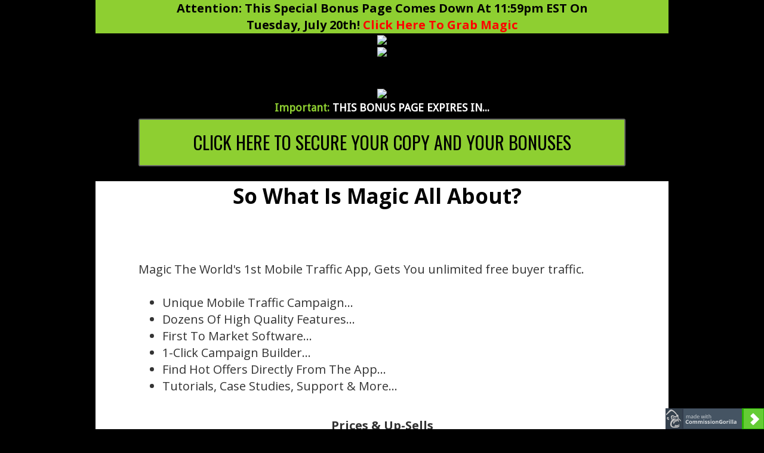

--- FILE ---
content_type: text/html
request_url: https://bonuscrate.com/g/9819/118309/
body_size: 341
content:
<!doctype HTML><html><head><style>a:hover { text-decoration: none !important; }</style><meta http-equiv="X-UA-Compatible" content="IE=Edge" /><title>Bonus Offer</title><meta name="description" content="Bonus Offer"><meta name="keywords" content="Bonus Offer"><meta property="og:title" content="Bonus Offer" /><meta property="og:type" content="article" /><meta property="og:description" content="Bonus Offer" /><meta charset="utf-8"><script src="//commissiongorilla.com/cgpage.php?u=9819&p=118309"></script><div style="position:fixed; right:0px; bottom:0px; font-family:Open Sans; font-size:12px; color:#999999;"><a href="//commissiongorilla.com/cg.php?id=" target="_BLANK" style="text-decoration:none; color:#999999;"><img src="//commissiongorilla.com/PoweredByButton.png"></a></div></body></html>

--- FILE ---
content_type: text/css
request_url: https://commissiongorilla.com/static/reviewstyle.css
body_size: 141
content:
.clearfix:after {
   content: " "; /* Older browser do not support empty content */
   visibility: hidden;
   display: block;
   height: 0;
   clear: both;
}
.grow {
    width: 800px;
    
    height:40px;
    -webkit-animation-name: example; /* Chrome, Safari, Opera */
    -webkit-animation-duration: 1s; /* Chrome, Safari, Opera */
    animation-name: normalanim;
    animation-duration: 1s;
}

/* Chrome, Safari, Opera */
@-webkit-keyframes normalanim {
        from {width:0px;}
		to {width:800px;}
}

/* Standard syntax */
@keyframes normalanim {
    from {width:0px;}
    to {width:800px;}
}

--- FILE ---
content_type: application/javascript
request_url: https://commissiongorilla.com/cgpage.php?u=9819&p=118309
body_size: 5697
content:
document.write('<input id=\'counter_diff\' style=\'display:none;\' type=\'text\' value=\'-142785566\'></input><link href=\"//commissiongorilla.com/members/libs/bootstrap/css/bootstrap.min.css\" rel=\"stylesheet\"> <style>a {text-decoration:none; color:black;} p { margin: 0; padding: 0; } .cta_block { text-align: center;} .cta_block:before { content: \'\'; display: inline-block; height: 100%; vertical-align: middle;} .cta_centered { display: inline-block; vertical-align: middle; } body { background: url(https://imgss.s3.us-west-2.amazonaws.com/magic/background4.jpg) no-repeat center center fixed; -webkit-background-size: cover; -moz-background-size: cover; -o-background-size: cover; background-size: cover; } H1{font-family:Open Sans; font-weight:700; font-size:24px;} H2{font-family:Open Sans; font-weight:700; font-size:20px;} H3{font-family:Open Sans; font-weight:400; font-size:18px;} H4{font-family:Open Sans; font-weight:400; font-size:16px;} H5{font-family:Open Sans; font-weight:400; font-size:12px; text-transform:uppercase;} H6{font-family:Open Sans; font-weight:400; font-size:10px; text-transform:uppercase;} </style> <link rel=\"stylesheet\" href=\"//commissiongorilla.com/static/reviewstyle.css\"> <link rel=\"stylesheet\" href=\"//maxcdn.bootstrapcdn.com/font-awesome/4.4.0/css/font-awesome.min.css\"> <link href=\'//fonts.googleapis.com/css?family=Alegreya:400|Alegreya:900|Anonymous Pro:400|Arvo:400|Bowlby One SC:400|Droid Sans:400|Coda:400|Coda:800|Josefin Slab:400|Just Another Hand:400|Lato:400|Loved by the King:400|Merriweather:400|Montserrat:400|Old Standard TT:400|Open Sans:400|Open Sans:700|Open Sans:800|Oswald:400|PT Mono:400|PT Sans:400|PT Serif:400|Raleway:400|Raleway:900|Roboto:400|Source Sans Pro:400|Titillium Web:400|Titillium Web:900|Ubuntu:400|Ultra:400|Vollkorn:400|Anton:400|Bangers:400|Bevan:400|Coustard:400|Fjalla One:400|Fredoka One:400|Karma:400|Luckiest Guy:400|Medula One:400|Nothing You Could Do:400|Noto Serif:400|Rock Salt:400|Archivo Black:400|Boogaloo:400|Brawler:400|Chewy:400|Devonshire:400|Fredericka the Great:400|Gurajada:400|Holtwood One SC:400|Nosifer:400|Rokkitt:400|Sigmar One:400|Trade Winds:400|Trocchi:400|Wire One:400\' rel=\'stylesheet\' type=\'text/css\'> <script> var myMessage = \'Want My Personal $997 Coaching For Just $10?\'; var specialOffer = \'https://warriorplus.com/o2/v/wvntwv/0/JonskiLovesChicken\'; var bardiv=\'\'; function cg_pop(url, title, w, h) {var left = (screen.width/2)-(w/2); var top = (screen.height/2)-(h/2); cg_sharewin=window.open(url, title, \'toolbar=no, location=no, directories=no, status=no, menubar=no, scrollbars=no, resizable=no, copyhistory=no, width=\'+w+\', height=\'+h+\', top=\'+top+\', left=\'+left); } function share_tweet(message) { cg_shareurl=window.location.href; cg_pop(\'//www.twitter.com/intent/tweet?url=\'+encodeURIComponent(cg_shareurl)+\'&text=\'+encodeURIComponent(message),\'\',550,420); } function share_fb(message) { cg_shareurl=encodeURIComponent(window.location.href); message=encodeURIComponent(message); cg_pop(\'//www.facebook.com/sharer.php?s=100&p[url]=\'+cg_shareurl+\'&p[title]=\'+message,\'\', 575, 400); } function share_gplus() { cg_shareurl=window.location.href; cg_pop(\'//plus.google.com/share?url=\'+encodeURIComponent(cg_shareurl),\'\', 550, 420); } </script> </head> <script> window.addEventListener(\"load\", function () { if (diff>1) { var myClasses = document.querySelectorAll(\'.cgcounterblock\'), i = 0, l = myClasses.length; for (i; i < l; i++) { myClasses[i].style.display = \'block\'; } } } ); diff=document.getElementById(\'counter_diff\').value; var cgtimer=setInterval(function(){ diff=diff-1; if (diff<=0) { var myClasses = document.querySelectorAll(\'.cgcounterblock\'), i = 0, l = myClasses.length; for (i; i < l; i++) { myClasses[i].style.display = \'none\'; } clearInterval(cgtimer); }; secondsToString(diff); var counters = document.getElementsByClassName(\"cghours\"); for(var i = (counters.length - 1); i >= 0; i--) { counters[i].innerHTML = numhours; } var counters = document.getElementsByClassName(\"cgdays\"); for(var i = (counters.length - 1); i >= 0; i--) { counters[i].innerHTML = numdays; } var counters = document.getElementsByClassName(\"cgmins\"); for(var i = (counters.length - 1); i >= 0; i--) { counters[i].innerHTML = numminutes; } var counters = document.getElementsByClassName(\"cgsecs\"); for(var i = (counters.length - 1); i >= 0; i--) { counters[i].innerHTML = numseconds; } },1000); function secondsToString(seconds){ numdays = Math.floor(seconds / 86400); numhours = Math.floor((seconds % 86400) / 3600); numminutes = Math.floor(((seconds % 86400) % 3600) / 60); numseconds = ((seconds % 86400) % 3600) % 60; numdays <10 ? numdays=\'0\'+numdays : numdays=numdays; numhours <10 ? numhours=\'0\'+numhours : numhours=numhours; numminutes <10 ? numminutes=\'0\'+numminutes : numminutes=numminutes; numseconds <10 ? numseconds=\'0\'+numseconds : numseconds=numseconds; } </script> <body style=\"background-color:#000000;\"> <div style=\"width:100%\"> <div style=\"margin:0 auto; width:960px; background-color:transparent\"> <div style=\"width:100%; background-color:#8ecf31;\"><div style=\"margin:0 auto; font-size:20px; width:85%; height:auto; min-height:1px; padding:0px; font-family:Open Sans; font-weight:400; background-color: transparent; text-align:left; overflow-x:hidden; overflow-y:hidden;\"><p style=\"text-align: center;\" data-mce-style=\"text-align: center;\"><strong><span style=\"color: rgb(0, 0, 0);\" data-mce-style=\"color: #000000;\">Attention: This Special Bonus Page Comes Down At 11:59pm EST On Tuesday,&nbsp;July 20th! </span><span style=\"color: rgb(255, 0, 0);\" data-mce-style=\"color: #ff0000;\"><a data-mce-href=\"https://warriorplus.com/o2/a/grnhx/0\" href=\"https://warriorplus.com/o2/a/grnhx/0\" style=\"color: rgb(255, 0, 0);\" data-mce-style=\"color: #ff0000;\">Click Here To Grab&nbsp;Magic</a></span></strong></p></div></div> <div style=\"text-align:center; background-color:transparent;\"> <img style=\"margin:0 auto; width:auto; height:auto; max-width:900px; background-color: transparent;\" src=\"https://imagizer.imageshack.com/img923/3760/j7y4u4.png\"></img> </div> <div style=\"text-align:center; background-color:transparent;\"> <img style=\"margin:0 auto; width:auto; height:auto; max-width:900px; background-color: transparent;\" src=\"https://imagizer.imageshack.com/img923/5140/i2LbDV.png\"></img> </div> <div style=\"background-color:transparent; width:100%; height:50px\"></div> <div style=\"text-align:center; background-color:transparent;\"> <img style=\"margin:0 auto; width:auto; height:auto; max-width:900px; background-color: transparent;\" src=\"https://imagizer.imageshack.com/img924/2266/pPyjN5.png\"></img> </div> <div style=\"width:100%; background-color:transparent;\"><div style=\"margin:0 auto; font-size:20px; width:85%; height:auto; min-height:1px; padding:0px; font-family:Open Sans; font-weight:400; background-color: transparent; text-align:left; overflow-x:hidden; overflow-y:hidden;\"><p style=\"text-align: center;\" data-mce-style=\"text-align: center;\"><span style=\"font-family: &quot;Droid Sans&quot;; font-size: 18px; color: rgb(142, 207, 49);\" data-mce-style=\"font-family: \'Droid Sans\'; font-size: 18px; color: #8ecf31;\"><strong>Important:</strong></span><span style=\"font-family: \'Droid Sans\'; font-size: 18px; color: rgb(255, 255, 255);\" data-mce-style=\"font-family: \'Droid Sans\'; font-size: 18px; color: #ffffff;\"><strong> THIS BONUS PAGE EXPIRES IN...</strong></span></p></div></div> <div class=\"cgcounterblock\" style=\"background-color:transparent; width:100%; height:135px; display:none;\" > <div class=\"cgcountdown\" style=\"text-align:center; margin:0 auto; width:650px; height:135px; font-family:Open Sans; font-weight:800; color:#8ecf31; font-size:80px; background-color:transparent;\"> <div class=\"cgdays\" style=\"margin-left:35px; width:80px; float:left; height:70px;text-align:center;\"></div><div style=\"width:80px; float:left; height:70px;text-align:center;\">&nbsp;:</div><div class=\"cghours\" style=\"width:80px; float:left; height:70px;text-align:center;\"></div><div style=\"width:80px; float:left; height:70px;text-align:center;\">&nbsp;:</div><div class=\"cgmins\" style=\"width:80px; float:left; height:70px;text-align:center;\"></div><div style=\"width:80px; float:left; height:70px;text-align:center;\">&nbsp;:</div><div class=\"cgsecs\" style=\"width:80px; float:left; height:70px;text-align:center;\"></div> <span style=\"color:#bbbbbb; font-size:20px;\"> <div style=\"margin-left:35px; width:80px; float:left; height:30px; margin-top:20px; text-align:center;\">&nbsp;Days</div><div style=\" width:80px; float:left; height:30px; margin-top:20px; text-align:center;\"></div><div style=\" width:80px; float:left; height:30px; margin-top:20px; text-align:center;\">&nbsp;Hours</div><div style=\" width:80px; float:left; height:30px; margin-top:20px; text-align:center;\"></div><div style=\" width:80px; float:left; height:30px; margin-top:20px; text-align:center;\">Minutes</div><div style=\" width:80px; float:left; height:30px; margin-top:20px; text-align:center;\"></div><div style=\" width:80px; float:left; height:30px; margin-top:20px; text-align:center;\">Seconds</div> </span> </div> </div> <a href=\"//commissiongorilla.com/cglink.php?p=118309&a=aHR0cHM6Ly93YXJyaW9ycGx1cy5jb20vbzIvYS9ncm5oeC8w\" > <div style=\"width:100%; text-align:center; background-color:transparent; padding-top:5px;\"> <div style=\"display:inline-block; white-space:nowrap; overflow:hidden; color:#000000; margin:0 auto; width:85%; max-width:95%; font-size:30px; padding-left:10px; padding-right:10px; line-height:76px; height:80px; border: 02px solid #666666; text-align:center; font-family:Oswald; font-weight:400; background:-ms-linear-gradient(270deg,#8ecf31,#8ecf31); background:-moz-linear-gradient(270deg,#8ecf31,#8ecf31); background:-webkit-linear-gradient(270deg,#8ecf31,#8ecf31); background:-o-linear-gradient(270deg,#8ecf31,#8ecf31); border-radius:03px; box-shadow:0px 0px 0px 0px #000;\">CLICK HERE TO SECURE YOUR COPY AND YOUR BONUSES</div> </div> </a> <div style=\"background-color:transparent; width:100%; height:20px\"></div> <div style=\"width:100%; background-color:#ffffff;\"><div style=\"margin:0 auto; font-size:20px; width:85%; height:auto; min-height:1px; padding:0px; font-family:Open Sans; font-weight:400; background-color: transparent; text-align:left; overflow-x:hidden; overflow-y:hidden;\"><p style=\"text-align: center;\" data-mce-style=\"text-align: center;\"><span style=\"color: rgb(255, 255, 255);\" data-mce-style=\"color: #ffffff;\"><strong><span style=\"font-size: 35px;\" data-mce-style=\"font-size: 35px;\"><span style=\"color: rgb(0, 0, 0);\" data-mce-style=\"color: #000000;\">So What Is&nbsp;Magic&nbsp;All About?</span>?</span></strong></span></p><p><span style=\"color: #000000;\" data-mce-style=\"color: #000000;\">&nbsp;</span><br></p><p style=\"text-align: center;\" data-mce-style=\"text-align: center;\"><img src=\"https://imagizer.imageshack.com/img924/3043/HOO7jN.png\" alt=\"\" data-mce-src=\"https://imagizer.imageshack.com/img924/3043/HOO7jN.png\" width=\"333\" height=\"319\"><br></p><p>&nbsp;<br></p><p>Magic The World\'s 1st Mobile Traffic App, Gets You unlimited free buyer traffic.<br></p><p>&nbsp;<br></p><ul><li>Unique Mobile Traffic Campaign...</li><li>Dozens Of High Quality Features...</li><li>First To Market Software...</li><li>1-Click Campaign Builder...</li><li>Find Hot Offers Directly From The App...</li><li>Tutorials, Case Studies, Support &amp; More...</li></ul><p style=\"text-align: center;\" data-mce-style=\"text-align: center;\">&nbsp;<br></p><p style=\"text-align: center;\" data-mce-style=\"text-align: center;\"><strong>Prices &amp; Up-Sells</strong></p><p style=\"text-align: center;\" data-mce-style=\"text-align: center;\">&nbsp;<br></p><p style=\"text-align: center;\" data-mce-style=\"text-align: center;\"><img src=\"https://imagizer.imageshack.com/img924/2863/Afn7Xj.png\" alt=\"\" data-mce-src=\"https://imagizer.imageshack.com/img924/2863/Afn7Xj.png\" width=\"712\" height=\"284\"><br></p><p style=\"text-align: center;\" data-mce-style=\"text-align: center;\">&nbsp;<br></p><p><strong>Front End - Magic: $17</strong></p><p>Access the powerful&nbsp;Magic software and training modules.</p><p><br><strong>Upsell #1&nbsp;- Magic - Unlimited Edition: $39</strong></p><p style=\"text-align: justify;\" data-mce-style=\"text-align: justify;\">The Unlimited Edition of Magic has Multiple Templates, unlimited usage, unlimited traffic and sales. It also comes with additional tutorials.</p><p><br><strong>Upsell #2&nbsp;- Magic - Done-For-You Edition:&nbsp;$197</strong></p><p>In this upgrade our team aims to deliver Done-For-You traffic and Sales for you.</p><p>&nbsp;<br></p><p style=\"text-align: left;\" data-mce-style=\"text-align: left;\"><strong>Upsell #3 - Magic - Automated Edition: $39</strong><br></p><p style=\"text-align: left;\" data-mce-style=\"text-align: left;\">You will be able to activate all the automation tools withMagic.<br></p><p style=\"text-align: left;\" data-mce-style=\"text-align: left;\">&nbsp;<br></p><p style=\"text-align: left;\" data-mce-style=\"text-align: left;\"><strong>Upsell #4 - Magic - DFY Templates Club: $39</strong></p><p style=\"text-align: left;\" data-mce-style=\"text-align: left;\">You will get 200 customizable video templates that&nbsp;you use withMagic.</p><p style=\"text-align: left;\" data-mce-style=\"text-align: left;\">&nbsp;<br></p><p style=\"text-align: left;\" data-mce-style=\"text-align: left;\"><strong>Upsell #5 - Magic - 50x Click &amp; Go Campaigns: $39</strong></p><p style=\"text-align: left;\" data-mce-style=\"text-align: left;\">We’ll give you 50 proven TikTok campaigns that&nbsp;you copy and paste to make affiliate sales with TikTok.</p><p style=\"text-align: left;\" data-mce-style=\"text-align: left;\">&nbsp;<br></p><p style=\"text-align: center;\" data-mce-style=\"text-align: center;\">&nbsp;<br></p><p style=\"text-align: center;\" data-mce-style=\"text-align: center;\">&nbsp;<br></p><p style=\"text-align: justify;\" data-mce-style=\"text-align: justify;\"><span style=\"font-size: 25px; color: rgb(0, 0, 0);\" data-mce-style=\"font-size: 25px; color: #000000;\"><strong><span style=\"font-family: Coustard;\" data-mce-style=\"font-family: Coustard;\">H</span></strong><span style=\"font-family: Coustard;\" data-mce-style=\"font-family: Coustard;\">ere\'s Are Some Key Benefits You May Be Interested In Getting:</span></span></p><p style=\"text-align: justify;\" data-mce-style=\"text-align: justify;\"><br></p><ul><li><span style=\"background-color: rgb(255, 255, 153);\" data-mce-style=\"background-color: #ffff99;\">As Easy As Pushing One Button…</span></li><li><span style=\"background-color: rgb(255, 255, 153);\" data-mce-style=\"background-color: #ffff99;\">AutoPilot Buyer Traffic In Seconds...</span></li><li><span style=\"background-color: rgb(255, 255, 153);\" data-mce-style=\"background-color: #ffff99;\">$9,045.76 Made During Testing…</span></li><li><span style=\"background-color: rgb(255, 255, 153);\" data-mce-style=\"background-color: #ffff99;\">Built Especially For Beginners…</span></li><li><span style=\"background-color: rgb(255, 255, 153);\" data-mce-style=\"background-color: #ffff99;\">Finally Breakthrough To Results...</span></li><li><span style=\"background-color: rgb(255, 255, 153);\" data-mce-style=\"background-color: #ffff99;\">Quit Your Job, Travel &amp; Become Free...</span></li><li><span style=\"background-color: rgb(255, 255, 153);\" data-mce-style=\"background-color: #ffff99;\">PLUS: Get Results Or Get Paid $300!</span></li><li><span style=\"background-color: rgb(255, 255, 153);\" data-mce-style=\"background-color: #ffff99;\">365-Day, Risk-Free Guarantee...</span></li></ul><p style=\"text-align: justify;\" data-mce-style=\"text-align: justify;\">&nbsp;<br></p><p style=\"text-align: justify;\" data-mce-style=\"text-align: justify;\">&nbsp;<br></p><p style=\"text-align: center;\" data-mce-style=\"text-align: center;\"><span style=\"color: #000000;\" data-mce-style=\"color: #000000;\"><span style=\"font-family: \'Droid Sans\'; font-size: 18px;\" data-mce-style=\"font-family: \'Droid Sans\'; font-size: 18px;\">All of this is covered by a \'no-questions asked\' <strong>30 day money-back guarantee</strong></span></span></p><p style=\"text-align: center;\" data-mce-style=\"text-align: center;\">&nbsp;<br></p></div></div> <div style=\"width:100%; background-color:transparent;\"><div style=\"margin:0 auto; font-size:20px; width:85%; height:auto; min-height:1px; padding:0px; font-family:Open Sans; font-weight:400; background-color: transparent; text-align:left; overflow-x:hidden; overflow-y:hidden;\"><p style=\"text-align: center;\" data-mce-style=\"text-align: center;\"><span style=\"color: rgb(255, 255, 255);\" data-mce-style=\"color: #ffffff;\"><strong><span style=\"font-size: 35px;\" data-mce-style=\"font-size: 35px;\">Watch The Demo Video Of&nbsp;\"Magic\" Below&nbsp;</span></strong></span></p></div></div> <div style=\"margin:0 auto; padding:0; padding-bottom:0px; width:100%; height:540px; border:none; background-color: #ffffff; text-align:center;\" ><br><iframe width=\"854px\" height=\"480px\" src=\"https://www.youtube.com/embed/aJZBY7CVdoo\" frameborder=\"0\" allowfullscreen></iframe></div> <a href=\"//commissiongorilla.com/cglink.php?p=118309&a=aHR0cHM6Ly93YXJyaW9ycGx1cy5jb20vbzIvYS9ncm5oeC8w\" > <div style=\"width:100%; text-align:center; background-color:#ffffff; padding-top:5px;\"> <div style=\"display:inline-block; white-space:nowrap; overflow:hidden; color:#000000; margin:0 auto; width:auto; max-width:95%; font-size:30px; padding-left:10px; padding-right:10px; line-height:76px; height:80px; border: 02px solid #666666; text-align:center; font-family:Oswald; font-weight:400; background:-ms-linear-gradient(270deg,#8ecf31,#8ecf31); background:-moz-linear-gradient(270deg,#8ecf31,#8ecf31); background:-webkit-linear-gradient(270deg,#8ecf31,#8ecf31); background:-o-linear-gradient(270deg,#8ecf31,#8ecf31); border-radius:03px; box-shadow:0px 0px 0px 0px #000;\">CLICK HERE TO SECURE YOUR COPY AND YOUR BONUSES</div> </div> </a> <div style=\"background-color:#ffffff; width:100%; height:30px\"></div> <div style=\"width:100%; background-color:transparent;\"><div style=\"margin:0 auto; font-size:20px; width:85%; height:auto; min-height:1px; padding:0px; font-family:Open Sans; font-weight:400; background-color: transparent; text-align:left; overflow-x:hidden; overflow-y:hidden;\"><p>&nbsp;<br></p><p style=\"text-align: center;\" data-mce-style=\"text-align: center;\"><span style=\"font-family: Oswald; font-size: 35px; line-height: 35.7143px; color: #ffffff;\" data-mce-style=\"font-family: Oswald; font-size: 35px; line-height: 35.7143px; color: #ffffff;\">Get Magic Now And Get <span style=\"text-decoration: underline;\" data-mce-style=\"text-decoration: underline;\">All</span> The Bonuses Below:</span><br></p><p style=\"text-align: center;\" data-mce-style=\"text-align: center;\">&nbsp;</p></div></div> <div style=\"background-color:#ffffff; width:100%; height:20px\"></div> <div style=\"width:100%; background-color:#ffffff;\"><div style=\"margin:0 auto; font-size:20px; width:85%; height:auto; min-height:1px; padding:0px; font-family:Open Sans; font-weight:400; background-color: transparent; text-align:left; overflow-x:hidden; overflow-y:hidden;\"><p><span style=\"font-family: Oswald; font-size: 30px; color: #000000;\" data-mce-style=\"font-family: Oswald; font-size: 30px; color: #000000;\"><span style=\"color: #333333;\" data-mce-style=\"color: #333333;\"><img src=\"https://jono-armstrong.com/wp-content/uploads/2017/05/Bonus-1.png\" alt=\"\" width=\"269\" height=\"147\" data-mce-src=\"https://jono-armstrong.com/wp-content/uploads/2017/05/Bonus-1.png\">&nbsp; &nbsp; &nbsp; &nbsp;</span><span style=\"color: #ff0000;\" data-mce-style=\"color: #ff0000;\">(Value $427.95)</span></span></p></div></div> <div style=\"background-color:#ffffff; width:100%; height:50px\"></div> <a href=\"//commissiongorilla.com/cglink.php?p=118309&a=aHR0cHM6Ly93YXJyaW9ycGx1cy5jb20vbzIvYS9ncm5oeC8w\" > <div style=\"width:100%; text-align:center; background-color:#ffffff; padding-top:5px;\"> <div style=\"display:inline-block; white-space:nowrap; overflow:hidden; color:#000000; margin:0 auto; width:auto; max-width:95%; font-size:30px; padding-left:10px; padding-right:10px; line-height:76px; height:80px; border: 02px solid #666666; text-align:center; font-family:Oswald; font-weight:400; background:-ms-linear-gradient(270deg,#8ecf31,#8ecf31); background:-moz-linear-gradient(270deg,#8ecf31,#8ecf31); background:-webkit-linear-gradient(270deg,#8ecf31,#8ecf31); background:-o-linear-gradient(270deg,#8ecf31,#8ecf31); border-radius:03px; box-shadow:0px 0px 0px 0px #000;\">CLICK HERE TO SECURE YOUR COPY AND YOUR BONUSES</div> </div> </a> <div style=\"background-color:#ffffff; width:100%; height:50px\"></div> <div style=\"width:100%; background-color:#ffffff;\"><div style=\"margin:0 auto; font-size:20px; width:85%; height:auto; min-height:1px; padding:0px; font-family:Open Sans; font-weight:400; background-color: transparent; text-align:left; overflow-x:hidden; overflow-y:hidden;\"><p><span style=\"font-family: Oswald; font-size: 30px; color: #000000;\" data-mce-style=\"font-family: Oswald; font-size: 30px; color: #000000;\"><span style=\"color: #333333;\" data-mce-style=\"color: #333333;\"><img src=\"https://jono-armstrong.com/wp-content/uploads/2017/05/Bonus-2.png\" alt=\"\" width=\"269\" height=\"147\" data-mce-src=\"https://jono-armstrong.com/wp-content/uploads/2017/05/Bonus-2.png\">&nbsp; &nbsp; &nbsp; &nbsp;</span><span style=\"color: #ff0000;\" data-mce-style=\"color: #ff0000;\">(Value $46.95)</span></span></p></div></div> <a href=\"//commissiongorilla.com/cglink.php?p=118309&a=aHR0cHM6Ly93YXJyaW9ycGx1cy5jb20vbzIvYS9ncm5oeC8w\" ><div style=\"width:100%; background-color:#ffffff;\"> <div style=\"min-width:800px; width:800px; height:auto; margin:auto; position:relative;\"> <img style=\"display:block; max-width:800px; border:none; margin:0 auto;\" src=\"https://commissiongorilla.s3.amazonaws.com/9819/114981/ta_image.JPG\" /> </div> </div></a> <div style=\"background-color:#ffffff; width:100%; height:50px\"></div> <a href=\"//commissiongorilla.com/cglink.php?p=118309&a=aHR0cHM6Ly93YXJyaW9ycGx1cy5jb20vbzIvYS9ncm5oeC8w\" > <div style=\"width:100%; text-align:center; background-color:#ffffff; padding-top:5px;\"> <div style=\"display:inline-block; white-space:nowrap; overflow:hidden; color:#000000; margin:0 auto; width:auto; max-width:95%; font-size:30px; padding-left:10px; padding-right:10px; line-height:76px; height:80px; border: 02px solid #444444; text-align:center; font-family:Oswald; font-weight:400; background:-ms-linear-gradient(270deg,#8ecf31,#8ecf31); background:-moz-linear-gradient(270deg,#8ecf31,#8ecf31); background:-webkit-linear-gradient(270deg,#8ecf31,#8ecf31); background:-o-linear-gradient(270deg,#8ecf31,#8ecf31); border-radius:03px; box-shadow:0px 0px 0px 0px #000;\">CLICK HERE TO SECURE YOUR COPY AND YOUR BONUSES</div> </div> </a> <div style=\"background-color:#ffffff; width:100%; height:50px\"></div> <div style=\"width:100%; background-color:#ffffff;\"><div style=\"margin:0 auto; font-size:20px; width:85%; height:auto; min-height:1px; padding:0px; font-family:Open Sans; font-weight:400; background-color: transparent; text-align:left; overflow-x:hidden; overflow-y:hidden;\"><p><span style=\"font-family: Oswald; font-size: 30px; color: #000000;\" data-mce-style=\"font-family: Oswald; font-size: 30px; color: #000000;\"><span style=\"color: #333333;\" data-mce-style=\"color: #333333;\"><img src=\"https://jono-armstrong.com/wp-content/uploads/2017/05/Bonus-3.png\" alt=\"\" width=\"269\" height=\"147\" data-mce-src=\"https://jono-armstrong.com/wp-content/uploads/2017/05/Bonus-3.png\">&nbsp; &nbsp; &nbsp; &nbsp;</span><span style=\"color: #ff0000;\" data-mce-style=\"color: #ff0000;\">(Value $344.95)</span></span></p></div></div> <a href=\"//commissiongorilla.com/cglink.php?p=118309&a=aHR0cHM6Ly93YXJyaW9ycGx1cy5jb20vbzIvYS9ncm5oeC8w\" ><div style=\"width:100%; background-color:#ffffff;\"> <div style=\"min-width:800px; width:800px; height:auto; margin:auto; position:relative;\"> <img style=\"display:block; max-width:800px; border:none; margin:0 auto;\" src=\"https://commissiongorilla.s3.amazonaws.com/9819/114984/ta_image.JPG\" /> </div> </div></a> <div style=\"background-color:#ffffff; width:100%; height:50px\"></div> <a href=\"//commissiongorilla.com/cglink.php?p=118309&a=aHR0cHM6Ly93YXJyaW9ycGx1cy5jb20vbzIvYS9ncm5oeC8w\" > <div style=\"width:100%; text-align:center; background-color:#ffffff; padding-top:5px;\"> <div style=\"display:inline-block; white-space:nowrap; overflow:hidden; color:#000000; margin:0 auto; width:auto; max-width:95%; font-size:30px; padding-left:10px; padding-right:10px; line-height:76px; height:80px; border: 02px solid #444444; text-align:center; font-family:Oswald; font-weight:400; background:-ms-linear-gradient(270deg,#8ecf31,#8ecf31); background:-moz-linear-gradient(270deg,#8ecf31,#8ecf31); background:-webkit-linear-gradient(270deg,#8ecf31,#8ecf31); background:-o-linear-gradient(270deg,#8ecf31,#8ecf31); border-radius:03px; box-shadow:0px 0px 0px 0px #000;\">CLICK HERE TO SECURE YOUR COPY AND YOUR BONUSES</div> </div> </a> <div style=\"background-color:#ffffff; width:100%; height:50px\"></div> <div style=\"width:100%; background-color:#ffffff;\"><div style=\"margin:0 auto; font-size:20px; width:85%; height:auto; min-height:1px; padding:0px; font-family:Open Sans; font-weight:400; background-color: transparent; text-align:left; overflow-x:hidden; overflow-y:hidden;\"><p><span style=\"font-family: Oswald; font-size: 30px; color: #000000;\" data-mce-style=\"font-family: Oswald; font-size: 30px; color: #000000;\"><span style=\"color: #333333;\" data-mce-style=\"color: #333333;\"><img src=\"https://jono-armstrong.com/wp-content/uploads/2017/05/Bonus-4.png\" alt=\"\" width=\"269\" height=\"147\" data-mce-src=\"https://jono-armstrong.com/wp-content/uploads/2017/05/Bonus-4.png\">&nbsp; &nbsp; &nbsp; &nbsp;</span><span style=\"color: #ff0000;\" data-mce-style=\"color: #ff0000;\">(Value $267)</span></span></p></div></div> <a href=\"//commissiongorilla.com/cglink.php?p=118309&a=aHR0cHM6Ly93YXJyaW9ycGx1cy5jb20vbzIvYS9ncm5oeC8w\" ><div style=\"width:100%; background-color:#ffffff;\"> <div style=\"min-width:800px; width:800px; height:auto; margin:auto; position:relative;\"> <img style=\"display:block; max-width:800px; border:none; margin:0 auto;\" src=\"https://commissiongorilla.s3.amazonaws.com/9819/114986/ta_image.JPG\" /> </div> </div></a> <div style=\"background-color:#ffffff; width:100%; height:50px\"></div> <a href=\"//commissiongorilla.com/cglink.php?p=118309&a=aHR0cHM6Ly93YXJyaW9ycGx1cy5jb20vbzIvYS9ncm5oeC8w\" > <div style=\"width:100%; text-align:center; background-color:#ffffff; padding-top:5px;\"> <div style=\"display:inline-block; white-space:nowrap; overflow:hidden; color:#000000; margin:0 auto; width:auto; max-width:95%; font-size:30px; padding-left:10px; padding-right:10px; line-height:76px; height:80px; border: 02px solid #444444; text-align:center; font-family:Oswald; font-weight:400; background:-ms-linear-gradient(270deg,#8ecf31,#8ecf31); background:-moz-linear-gradient(270deg,#8ecf31,#8ecf31); background:-webkit-linear-gradient(270deg,#8ecf31,#8ecf31); background:-o-linear-gradient(270deg,#8ecf31,#8ecf31); border-radius:03px; box-shadow:0px 0px 0px 0px #000;\">CLICK HERE TO SECURE YOUR COPY AND YOUR BONUSES</div> </div> </a> <div style=\"background-color:#ffffff; width:100%; height:20px\"></div> <div style=\"width:100%; background-color:#ffffff;\"><div style=\"margin:0 auto; font-size:20px; width:85%; height:auto; min-height:1px; padding:0px; font-family:Open Sans; font-weight:400; background-color: transparent; text-align:left; overflow-x:hidden; overflow-y:hidden;\"><p><span style=\"font-family: Oswald; font-size: 30px; color: #000000;\" data-mce-style=\"font-family: Oswald; font-size: 30px; color: #000000;\"><span style=\"color: #333333;\" data-mce-style=\"color: #333333;\"><img src=\"https://jono-armstrong.com/wp-content/uploads/2017/05/Bonus-5.png\" alt=\"\" width=\"269\" height=\"147\" data-mce-src=\"https://jono-armstrong.com/wp-content/uploads/2017/05/Bonus-5.png\">&nbsp; &nbsp; &nbsp; &nbsp;</span><span style=\"color: #ff0000;\" data-mce-style=\"color: #ff0000;\">(Value $197)</span></span></p></div></div> <a href=\"//commissiongorilla.com/cglink.php?p=118309&a=aHR0cHM6Ly93YXJyaW9ycGx1cy5jb20vbzIvYS9ncm5oeC8w\" ><div style=\"width:100%; background-color:#ffffff;\"> <div style=\"min-width:800px; width:800px; height:auto; margin:auto; position:relative;\"> <img style=\"display:block; max-width:800px; border:none; margin:0 auto;\" src=\"https://commissiongorilla.s3.amazonaws.com/9819/114988/ta_image.JPG\" /> </div> </div></a> <div style=\"background-color:#ffffff; width:100%; height:20px\"></div> <a href=\"//commissiongorilla.com/cglink.php?p=118309&a=aHR0cHM6Ly93YXJyaW9ycGx1cy5jb20vbzIvYS9ncm5oeC8w\" > <div style=\"width:100%; text-align:center; background-color:#ffffff; padding-top:5px;\"> <div style=\"display:inline-block; white-space:nowrap; overflow:hidden; color:#000000; margin:0 auto; width:auto; max-width:95%; font-size:30px; padding-left:10px; padding-right:10px; line-height:76px; height:80px; border: 02px solid #444444; text-align:center; font-family:Oswald; font-weight:400; background:-ms-linear-gradient(270deg,#8ecf31,#8ecf31); background:-moz-linear-gradient(270deg,#8ecf31,#8ecf31); background:-webkit-linear-gradient(270deg,#8ecf31,#8ecf31); background:-o-linear-gradient(270deg,#8ecf31,#8ecf31); border-radius:03px; box-shadow:0px 0px 0px 0px #000;\">CLICK HERE TO SECURE YOUR COPY AND YOUR BONUSES</div> </div> </a> <div style=\"background-color:#ffffff; width:100%; height:20px\"></div> <div style=\"background-color:#ffffff; width:100%; height:20px\"></div> <div style=\"width:100%; background-color:transparent;\"><div style=\"margin:0 auto; font-size:20px; width:85%; height:auto; min-height:1px; padding:0px; font-family:Open Sans; font-weight:400; background-color: transparent; text-align:left; overflow-x:hidden; overflow-y:hidden;\"><p style=\"text-align: center;\" data-mce-style=\"text-align: center;\"><strong><span style=\"color: rgb(255, 255, 255);\" data-mce-style=\"color: #ffffff;\"><span style=\"font-size: 35px;\" data-mce-style=\"font-size: 35px;\">Click</span><span style=\"font-size: 35px;\" data-mce-style=\"font-size: 35px;\"> The Button Below Now To Claim Your <span style=\"font-size: 43px; color: rgb(255, 255, 255);\" data-mce-style=\"font-size: 43px; color: #ffffff;\">Free INSANE</span>&nbsp;Bonus Package Before The Countdown Timer Hits Zero...</span> </span></strong><br></p><p style=\"text-align: center;\" data-mce-style=\"text-align: center;\"><br></p></div></div> <div style=\"background-color:transparent; width:100%; height:10px\"></div> <div style=\"width:100%; background-color:transparent;\"><div style=\"margin:0 auto; font-size:20px; width:85%; height:auto; min-height:1px; padding:0px; font-family:Open Sans; font-weight:400; background-color: transparent; text-align:left; overflow-x:hidden; overflow-y:hidden;\"><p style=\"text-align: center;\" data-mce-style=\"text-align: center;\"><span style=\"font-family: \'Droid Sans\'; font-size: 18px; color: rgb(255, 255, 255);\" data-mce-style=\"font-family: \'Droid Sans\'; font-size: 18px; color: #ffffff;\"><strong><span style=\"color: rgb(142, 207, 49);\" data-mce-style=\"color: #8ecf31;\">Important: </span>THIS BONUS PAGE EXPIRES IN...</strong></span></p></div></div> <div class=\"cgcounterblock\" style=\"background-color:transparent; width:100%; height:135px; display:none;\" > <div class=\"cgcountdown\" style=\"text-align:center; margin:0 auto; width:650px; height:135px; font-family:Open Sans; font-weight:800; color:#8ecf31; font-size:80px; background-color:transparent;\"> <div class=\"cgdays\" style=\"margin-left:35px; width:80px; float:left; height:70px;text-align:center;\"></div><div style=\"width:80px; float:left; height:70px;text-align:center;\">&nbsp;:</div><div class=\"cghours\" style=\"width:80px; float:left; height:70px;text-align:center;\"></div><div style=\"width:80px; float:left; height:70px;text-align:center;\">&nbsp;:</div><div class=\"cgmins\" style=\"width:80px; float:left; height:70px;text-align:center;\"></div><div style=\"width:80px; float:left; height:70px;text-align:center;\">&nbsp;:</div><div class=\"cgsecs\" style=\"width:80px; float:left; height:70px;text-align:center;\"></div> <span style=\"color:#bbbbbb; font-size:20px;\"> <div style=\"margin-left:35px; width:80px; float:left; height:30px; margin-top:20px; text-align:center;\">&nbsp;Days</div><div style=\" width:80px; float:left; height:30px; margin-top:20px; text-align:center;\"></div><div style=\" width:80px; float:left; height:30px; margin-top:20px; text-align:center;\">&nbsp;Hours</div><div style=\" width:80px; float:left; height:30px; margin-top:20px; text-align:center;\"></div><div style=\" width:80px; float:left; height:30px; margin-top:20px; text-align:center;\">Minutes</div><div style=\" width:80px; float:left; height:30px; margin-top:20px; text-align:center;\"></div><div style=\" width:80px; float:left; height:30px; margin-top:20px; text-align:center;\">Seconds</div> </span> </div> </div> <div style=\"background-color:transparent; width:100%; height:10px\"></div> <a href=\"//commissiongorilla.com/cglink.php?p=118309&a=aHR0cHM6Ly93YXJyaW9ycGx1cy5jb20vbzIvYS9ncm5oeC8w\" > <div style=\"width:100%; text-align:center; background-color:transparent; padding-top:5px;\"> <div style=\"display:inline-block; white-space:nowrap; overflow:hidden; color:#000000; margin:0 auto; width:85%; max-width:95%; font-size:30px; padding-left:10px; padding-right:10px; line-height:76px; height:80px; border: 02px solid #444444; text-align:center; font-family:Oswald; font-weight:400; background:-ms-linear-gradient(270deg,#8ecf31,#8ecf31); background:-moz-linear-gradient(270deg,#8ecf31,#8ecf31); background:-webkit-linear-gradient(270deg,#8ecf31,#8ecf31); background:-o-linear-gradient(270deg,#8ecf31,#8ecf31); border-radius:03px; box-shadow:0px 0px 0px 0px #000;\">CLICK HERE TO SECURE YOUR COPY AND YOUR BONUSES</div> </div> </a> <div style=\"background-color:transparent; width:100%; height:10px\"></div> <div style=\"width:100%; background-color:transparent;\"><div style=\"margin:0 auto; font-size:20px; width:85%; height:auto; min-height:1px; padding:0px; font-family:Open Sans; font-weight:400; background-color: transparent; text-align:left; overflow-x:hidden; overflow-y:hidden;\"><p style=\"text-align: justify;\" data-mce-style=\"text-align: justify;\"><strong><span style=\"color: #ffffff; font-family: \'Droid Sans\'; font-size: 14px;\" data-mce-style=\"color: #ffffff; font-family: \'Droid Sans\'; font-size: 14px;\">Instant Bonus Delivery:</span></strong><span style=\"color: #ffffff; font-family: \'Droid Sans\'; font-size: 14px;\" data-mce-style=\"color: #ffffff; font-family: \'Droid Sans\'; font-size: 14px;\"> &nbsp;Your Bonuses Will Be Delivered Automatically, You\'ll Find Them Next To Your Purchased Files In JVZoo/Warrior Plus.&nbsp;&nbsp;<strong>Just Click The Button&nbsp;Above&nbsp;To Get Started</strong></span></p><p style=\"text-align: justify;\" data-mce-style=\"text-align: justify;\">&nbsp;<br></p><p style=\"text-align: center;\" data-mce-style=\"text-align: center;\"><img src=\"https://imagizer.imageshack.com/img924/9334/L4q76v.png\" alt=\"\" width=\"580\" height=\"531\" data-mce-src=\"https://imagizer.imageshack.com/img924/9334/L4q76v.png\"><br></p><p style=\"text-align: justify;\" data-mce-style=\"text-align: justify;\">&nbsp;<br></p></div></div> <div style=\"width:100%; background-color:#ffffff;\"><div style=\"margin:0 auto; font-size:20px; width:85%; height:auto; min-height:1px; padding:0px; font-family:Open Sans; font-weight:400; background-color: transparent; text-align:left; overflow-x:hidden; overflow-y:hidden;\"><p style=\"text-align: center;\" data-mce-style=\"text-align: center;\">&nbsp;<br></p><p style=\"text-align: center;\" data-mce-style=\"text-align: center;\"><span style=\"color: rgb(0, 0, 0);\" data-mce-style=\"color: #000000;\">Thanks for taking the time to check out&nbsp;my review &amp; bonuses</span></p><p style=\"text-align: center;\" data-mce-style=\"text-align: center;\"><span style=\"color: rgb(0, 0, 0);\" data-mce-style=\"color: #000000;\">To Your Success!</span></p><p style=\"text-align: center;\" data-mce-style=\"text-align: center;\"><img src=\"https://imagizer.imageshack.com/img923/7009/R1ktnI.jpg\" alt=\"\" width=\"325\" height=\"329\" data-mce-src=\"https://imagizer.imageshack.com/img923/7009/R1ktnI.jpg\"></p><p style=\"text-align: center;\" data-mce-style=\"text-align: center;\"><img src=\"https://imagizer.imageshack.com/img922/411/gZTaXr.jpg\" alt=\"\" width=\"455\" height=\"89\" data-mce-src=\"https://imagizer.imageshack.com/img922/411/gZTaXr.jpg\"></p><p>&nbsp;<br></p><p style=\"text-align: center;\" data-mce-style=\"text-align: center;\"><span style=\"text-decoration: underline; font-size: 28px; color: rgb(0, 0, 255);\" data-mce-style=\"text-decoration: underline; font-size: 28px; color: #0000ff;\"><span style=\"font-family: Bevan;\" data-mce-style=\"font-family: Bevan;\"><a href=\"https://www.jono-armstrong.com\" data-mce-href=\"https://www.jono-armstrong.com\" target=\"_blank\" style=\"color: rgb(0, 0, 255); text-decoration: underline;\" data-mce-style=\"color: #0000ff; text-decoration: underline;\">www.kaleemzmarketing.com</a></span></span><br></p><p style=\"text-align: center;\" data-mce-style=\"text-align: center;\">&nbsp;&nbsp;</p></div></div> <div style=\"width:100%; background-color:transparent;\"><div style=\"margin:0 auto; font-size:20px; width:85%; height:auto; min-height:1px; padding:0px; font-family:Open Sans; font-weight:400; background-color: transparent; text-align:left; overflow-x:hidden; overflow-y:hidden;\"><p style=\"text-align: center;\" data-mce-style=\"text-align: center;\"><span style=\"font-family: &quot;Droid Sans&quot;; font-size: 20px; color: rgb(153, 153, 153);\" data-mce-style=\"font-family: \'Droid Sans\'; font-size: 20px; color: #999999;\">Help Us Spread The Word...</span></p></div></div> <div style=\"text-align:center; background-color:transpa;\"> <div style=\"cursor:pointer; display:inline-block; color:#FFFFFF; margin:0 auto; font-size:30px; padding:10px; height:80px; line-height:60px; width:231px; border:none; text-align:center;\"><div onclick=\"share_fb(\'rentFacebook Text\');\" style=\"float:left; width:100px; background-color:#3864A3; color:#ffffff\"><i class=\"fa fa-facebook\" ></i></div> <div onclick=\"share_tweet(\'Hey! check out this cool new bonus offer - tons of extra value :-)\');\" style=\"float:left; width:100px; background-color:#00aced; color:#ffffff\"><i class=\"fa fa-twitter\"></i></div></div> </div> <div style=\"background-color:transparent; width:100%; height:70px\"></div> <div style=\"width:100%; background-color:transparent;\"><div style=\"margin:0 auto; font-size:20px; width:85%; height:auto; min-height:1px; padding:0px; font-family:Open Sans; font-weight:400; background-color: transparent; text-align:left; overflow-x:hidden; overflow-y:hidden;\"><p style=\"text-align: center;\" data-mce-style=\"text-align: center;\"><span style=\"font-family: &quot;Droid Sans&quot;; font-size: 15px; color: rgb(153, 153, 153);\" data-mce-style=\"font-family: \'Droid Sans\'; font-size: 15px; color: #999999;\">Privacy | Disclaimer | Terms | DMCA | FTC | Copyright | Social Media | Anti-Spam</span></p></div></div> <div style=\"background-color:transparent; width:100%; height:50px\"></div> <div style=\"width:100%; background-color:transparent;\"><div style=\"margin:0 auto; font-size:20px; width:85%; height:auto; min-height:1px; padding:0px; font-family:Open Sans; font-weight:400; background-color: transparent; text-align:left; overflow-x:hidden; overflow-y:hidden;\"><p style=\"text-align: justify;\" data-mce-style=\"text-align: justify;\"><span style=\"color: rgb(232, 232, 232); font-family: &quot;Droid Sans&quot;; font-size: 13px;\" data-mce-style=\"color: #e8e8e8; font-family: \'Droid Sans\'; font-size: 13px;\"><strong>Affiliate Disclaimer:</strong> &nbsp;While we receive affiliate compensation for reviews / promotions&nbsp;on this page, we always offer honest opinion, relevant experiences and genuine views related to the product or service itself. Our goal is to help you make the best purchasing decisions, however, the views and opinions expressed are ours only. As always you should do your own due diligence to verify any claims, results and statistics before making any kind of purchase. Clicking links or purchasing products recommended on this page may generate income for this website from affiliate commissions and you should assume we are compensated for any purchases you make.</span></p></div></div></div><script src="//commissiongorilla.com/ep.js"></script>');

--- FILE ---
content_type: application/javascript
request_url: https://commissiongorilla.com/ep.js
body_size: 664
content:

function addLoadEvent(func) {
    var oldonload = window.onload;
    if (typeof window.onload != 'function') {
        window.onload = func;
    } else {
        window.onload = function() {
            if (oldonload) {
                oldonload();
            }
            func();
        }
    }
}
function addClickEvent(a, i, func) {
    if (typeof a[i].onclick != 'function') {
        a[i].onclick = func;
    }
}

var theDiv = '<div style="display:block; width:100%; height:100%; position:absolute; background:#FFFFFF; margin-top:0px; margin-left:0px;" align="center">';

theDiv = theDiv +  bardiv;
if (typeof un === 'undefined') {
    var un=1;

}

if (un==1){theDiv = theDiv + '<iframe src="' + specialOffer + '" width="100%" height="100%" align="middle" frameborder="0"></iframe>';}else{theDiv = theDiv + '<iframe src="//commissiongorilla.com/un.php?p=' + specialOffer + '" width="100%" height="100%" align="middle" frameborder="0"></iframe>';}

theDiv = theDiv + '</div>';
theBody = document.body;
if (!theBody) {
    theBody = document.getElementById("body");
    if (!theBody) {
        theBody = document.getElementsByTagName("body")[0];
    }
}
var StopExit = false;

function UnPopIt() { };
function DisplayPop() {
    if (StopExit == false) {
        window.scrollTo(0, 0);
        StopExit = true;
		window.onbeforeunload = UnPopIt;
        divtag = document.createElement("div");
        divtag.style.position = "absolute";
        divtag.style.width = "100%";
        divtag.style.height = "100%";
        divtag.style.zIndex = "99";
        divtag.style.left = "0px";
        divtag.style.top = "0px";
        divtag.innerHTML = theDiv;
        theBody.innerHTML = "";
        theBody.topMargin = "0px";
        theBody.rightMargin = "0px";
        theBody.bottomMargin = "0px";
        theBody.leftMargin = "0px";
        theBody.style.overflow = "hidden";
        theBody.appendChild(divtag);
        return myMessage;
    }
}
var a = document.getElementsByTagName('A');
for (var i = 0; i < a.length; i++) {
    if (a[i].target !== '_blank') {
        addClickEvent(a, i,
        function() {
            StopExit = true;
        });
    } else {
        addClickEvent(a, i,
        function() {
            StopExit = false;
        });
    }
}
disablelinksfunc = function() {
    var a = document.getElementsByTagName('A');
    for (var i = 0; i < a.length; i++) {
        if (a[i].target !== '_blank') {
            addClickEvent(a, i,
            function() {
                StopExit = true;
            });
        } else {
            addClickEvent(a, i,
            function() {
                StopExit = false;
            });
        }
    }
}

addLoadEvent(disablelinksfunc);
disableformsfunc = function() {
    var f = document.getElementsByTagName('FORM');
    for (var i = 0; i < f.length; i++) {
        if (!f[i].onclick) {
            f[i].onclick = function() {
                StopExit = true;
            }
        } else if (!f[i].onsubmit) {
            f[i].onsubmit = function() {
                StopExit = true;
            }
        }
    }
}
addLoadEvent(disableformsfunc);
window.onbeforeunload = DisplayPop;